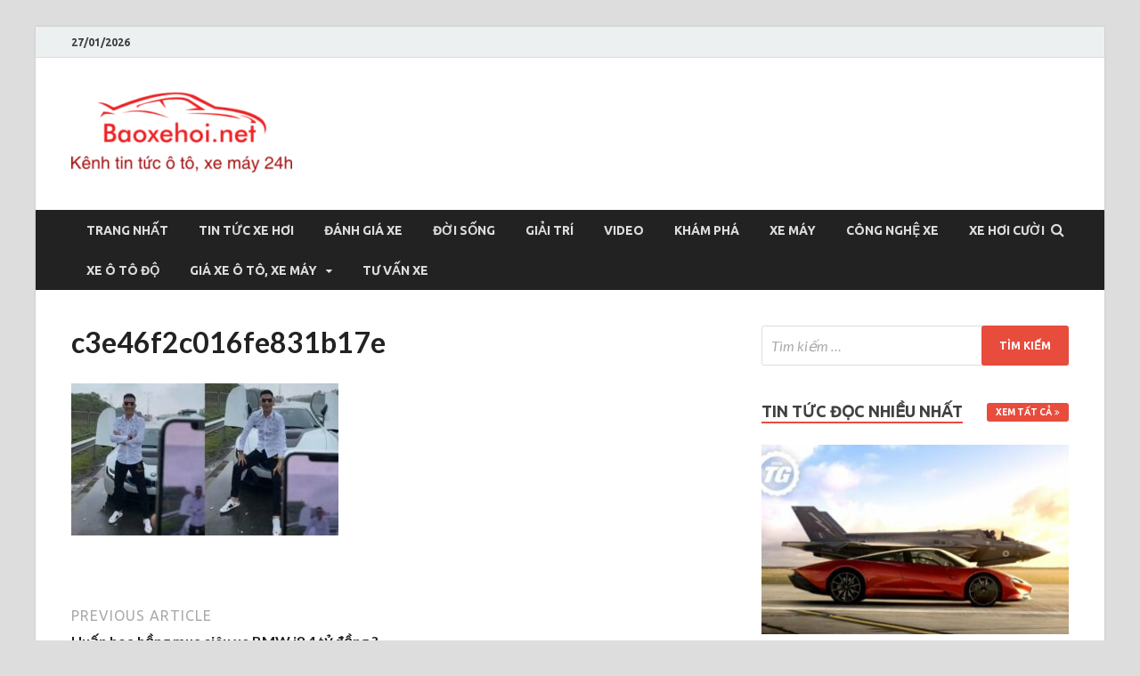

--- FILE ---
content_type: text/html; charset=UTF-8
request_url: https://baoxehoi.net/huan-hoa-hong-mua-sieu-xe-bmw-i8-4-ty-dong/c3e46f2c016fe831b17e/
body_size: 13310
content:
<!DOCTYPE html>
<html lang="vi">
<head>
<meta charset="UTF-8">
<meta name="viewport" content="width=device-width, initial-scale=1">
<link rel="profile" href="https://gmpg.org/xfn/11">

<title>c3e46f2c016fe831b17e &#8211; Baoxehoi</title>
<meta name='robots' content='max-image-preview:large' />
<link rel='dns-prefetch' href='//fonts.googleapis.com' />
<link rel="alternate" type="application/rss+xml" title="Dòng thông tin Baoxehoi &raquo;" href="https://baoxehoi.net/feed/" />
<link rel="alternate" type="application/rss+xml" title="Baoxehoi &raquo; Dòng bình luận" href="https://baoxehoi.net/comments/feed/" />
<link rel="alternate" type="application/rss+xml" title="Baoxehoi &raquo; c3e46f2c016fe831b17e Dòng bình luận" href="https://baoxehoi.net/huan-hoa-hong-mua-sieu-xe-bmw-i8-4-ty-dong/c3e46f2c016fe831b17e/feed/" />
<script type="text/javascript">
/* <![CDATA[ */
window._wpemojiSettings = {"baseUrl":"https:\/\/s.w.org\/images\/core\/emoji\/15.0.3\/72x72\/","ext":".png","svgUrl":"https:\/\/s.w.org\/images\/core\/emoji\/15.0.3\/svg\/","svgExt":".svg","source":{"concatemoji":"https:\/\/baoxehoi.net\/wp-includes\/js\/wp-emoji-release.min.js?ver=6.5.7"}};
/*! This file is auto-generated */
!function(i,n){var o,s,e;function c(e){try{var t={supportTests:e,timestamp:(new Date).valueOf()};sessionStorage.setItem(o,JSON.stringify(t))}catch(e){}}function p(e,t,n){e.clearRect(0,0,e.canvas.width,e.canvas.height),e.fillText(t,0,0);var t=new Uint32Array(e.getImageData(0,0,e.canvas.width,e.canvas.height).data),r=(e.clearRect(0,0,e.canvas.width,e.canvas.height),e.fillText(n,0,0),new Uint32Array(e.getImageData(0,0,e.canvas.width,e.canvas.height).data));return t.every(function(e,t){return e===r[t]})}function u(e,t,n){switch(t){case"flag":return n(e,"\ud83c\udff3\ufe0f\u200d\u26a7\ufe0f","\ud83c\udff3\ufe0f\u200b\u26a7\ufe0f")?!1:!n(e,"\ud83c\uddfa\ud83c\uddf3","\ud83c\uddfa\u200b\ud83c\uddf3")&&!n(e,"\ud83c\udff4\udb40\udc67\udb40\udc62\udb40\udc65\udb40\udc6e\udb40\udc67\udb40\udc7f","\ud83c\udff4\u200b\udb40\udc67\u200b\udb40\udc62\u200b\udb40\udc65\u200b\udb40\udc6e\u200b\udb40\udc67\u200b\udb40\udc7f");case"emoji":return!n(e,"\ud83d\udc26\u200d\u2b1b","\ud83d\udc26\u200b\u2b1b")}return!1}function f(e,t,n){var r="undefined"!=typeof WorkerGlobalScope&&self instanceof WorkerGlobalScope?new OffscreenCanvas(300,150):i.createElement("canvas"),a=r.getContext("2d",{willReadFrequently:!0}),o=(a.textBaseline="top",a.font="600 32px Arial",{});return e.forEach(function(e){o[e]=t(a,e,n)}),o}function t(e){var t=i.createElement("script");t.src=e,t.defer=!0,i.head.appendChild(t)}"undefined"!=typeof Promise&&(o="wpEmojiSettingsSupports",s=["flag","emoji"],n.supports={everything:!0,everythingExceptFlag:!0},e=new Promise(function(e){i.addEventListener("DOMContentLoaded",e,{once:!0})}),new Promise(function(t){var n=function(){try{var e=JSON.parse(sessionStorage.getItem(o));if("object"==typeof e&&"number"==typeof e.timestamp&&(new Date).valueOf()<e.timestamp+604800&&"object"==typeof e.supportTests)return e.supportTests}catch(e){}return null}();if(!n){if("undefined"!=typeof Worker&&"undefined"!=typeof OffscreenCanvas&&"undefined"!=typeof URL&&URL.createObjectURL&&"undefined"!=typeof Blob)try{var e="postMessage("+f.toString()+"("+[JSON.stringify(s),u.toString(),p.toString()].join(",")+"));",r=new Blob([e],{type:"text/javascript"}),a=new Worker(URL.createObjectURL(r),{name:"wpTestEmojiSupports"});return void(a.onmessage=function(e){c(n=e.data),a.terminate(),t(n)})}catch(e){}c(n=f(s,u,p))}t(n)}).then(function(e){for(var t in e)n.supports[t]=e[t],n.supports.everything=n.supports.everything&&n.supports[t],"flag"!==t&&(n.supports.everythingExceptFlag=n.supports.everythingExceptFlag&&n.supports[t]);n.supports.everythingExceptFlag=n.supports.everythingExceptFlag&&!n.supports.flag,n.DOMReady=!1,n.readyCallback=function(){n.DOMReady=!0}}).then(function(){return e}).then(function(){var e;n.supports.everything||(n.readyCallback(),(e=n.source||{}).concatemoji?t(e.concatemoji):e.wpemoji&&e.twemoji&&(t(e.twemoji),t(e.wpemoji)))}))}((window,document),window._wpemojiSettings);
/* ]]> */
</script>
<style id='wp-emoji-styles-inline-css' type='text/css'>

	img.wp-smiley, img.emoji {
		display: inline !important;
		border: none !important;
		box-shadow: none !important;
		height: 1em !important;
		width: 1em !important;
		margin: 0 0.07em !important;
		vertical-align: -0.1em !important;
		background: none !important;
		padding: 0 !important;
	}
</style>
<link rel='stylesheet' id='wp-block-library-css' href='https://baoxehoi.net/wp-includes/css/dist/block-library/style.min.css?ver=6.5.7' type='text/css' media='all' />
<style id='wp-block-library-theme-inline-css' type='text/css'>
.wp-block-audio figcaption{color:#555;font-size:13px;text-align:center}.is-dark-theme .wp-block-audio figcaption{color:#ffffffa6}.wp-block-audio{margin:0 0 1em}.wp-block-code{border:1px solid #ccc;border-radius:4px;font-family:Menlo,Consolas,monaco,monospace;padding:.8em 1em}.wp-block-embed figcaption{color:#555;font-size:13px;text-align:center}.is-dark-theme .wp-block-embed figcaption{color:#ffffffa6}.wp-block-embed{margin:0 0 1em}.blocks-gallery-caption{color:#555;font-size:13px;text-align:center}.is-dark-theme .blocks-gallery-caption{color:#ffffffa6}.wp-block-image figcaption{color:#555;font-size:13px;text-align:center}.is-dark-theme .wp-block-image figcaption{color:#ffffffa6}.wp-block-image{margin:0 0 1em}.wp-block-pullquote{border-bottom:4px solid;border-top:4px solid;color:currentColor;margin-bottom:1.75em}.wp-block-pullquote cite,.wp-block-pullquote footer,.wp-block-pullquote__citation{color:currentColor;font-size:.8125em;font-style:normal;text-transform:uppercase}.wp-block-quote{border-left:.25em solid;margin:0 0 1.75em;padding-left:1em}.wp-block-quote cite,.wp-block-quote footer{color:currentColor;font-size:.8125em;font-style:normal;position:relative}.wp-block-quote.has-text-align-right{border-left:none;border-right:.25em solid;padding-left:0;padding-right:1em}.wp-block-quote.has-text-align-center{border:none;padding-left:0}.wp-block-quote.is-large,.wp-block-quote.is-style-large,.wp-block-quote.is-style-plain{border:none}.wp-block-search .wp-block-search__label{font-weight:700}.wp-block-search__button{border:1px solid #ccc;padding:.375em .625em}:where(.wp-block-group.has-background){padding:1.25em 2.375em}.wp-block-separator.has-css-opacity{opacity:.4}.wp-block-separator{border:none;border-bottom:2px solid;margin-left:auto;margin-right:auto}.wp-block-separator.has-alpha-channel-opacity{opacity:1}.wp-block-separator:not(.is-style-wide):not(.is-style-dots){width:100px}.wp-block-separator.has-background:not(.is-style-dots){border-bottom:none;height:1px}.wp-block-separator.has-background:not(.is-style-wide):not(.is-style-dots){height:2px}.wp-block-table{margin:0 0 1em}.wp-block-table td,.wp-block-table th{word-break:normal}.wp-block-table figcaption{color:#555;font-size:13px;text-align:center}.is-dark-theme .wp-block-table figcaption{color:#ffffffa6}.wp-block-video figcaption{color:#555;font-size:13px;text-align:center}.is-dark-theme .wp-block-video figcaption{color:#ffffffa6}.wp-block-video{margin:0 0 1em}.wp-block-template-part.has-background{margin-bottom:0;margin-top:0;padding:1.25em 2.375em}
</style>
<style id='classic-theme-styles-inline-css' type='text/css'>
/*! This file is auto-generated */
.wp-block-button__link{color:#fff;background-color:#32373c;border-radius:9999px;box-shadow:none;text-decoration:none;padding:calc(.667em + 2px) calc(1.333em + 2px);font-size:1.125em}.wp-block-file__button{background:#32373c;color:#fff;text-decoration:none}
</style>
<style id='global-styles-inline-css' type='text/css'>
body{--wp--preset--color--black: #000000;--wp--preset--color--cyan-bluish-gray: #abb8c3;--wp--preset--color--white: #ffffff;--wp--preset--color--pale-pink: #f78da7;--wp--preset--color--vivid-red: #cf2e2e;--wp--preset--color--luminous-vivid-orange: #ff6900;--wp--preset--color--luminous-vivid-amber: #fcb900;--wp--preset--color--light-green-cyan: #7bdcb5;--wp--preset--color--vivid-green-cyan: #00d084;--wp--preset--color--pale-cyan-blue: #8ed1fc;--wp--preset--color--vivid-cyan-blue: #0693e3;--wp--preset--color--vivid-purple: #9b51e0;--wp--preset--gradient--vivid-cyan-blue-to-vivid-purple: linear-gradient(135deg,rgba(6,147,227,1) 0%,rgb(155,81,224) 100%);--wp--preset--gradient--light-green-cyan-to-vivid-green-cyan: linear-gradient(135deg,rgb(122,220,180) 0%,rgb(0,208,130) 100%);--wp--preset--gradient--luminous-vivid-amber-to-luminous-vivid-orange: linear-gradient(135deg,rgba(252,185,0,1) 0%,rgba(255,105,0,1) 100%);--wp--preset--gradient--luminous-vivid-orange-to-vivid-red: linear-gradient(135deg,rgba(255,105,0,1) 0%,rgb(207,46,46) 100%);--wp--preset--gradient--very-light-gray-to-cyan-bluish-gray: linear-gradient(135deg,rgb(238,238,238) 0%,rgb(169,184,195) 100%);--wp--preset--gradient--cool-to-warm-spectrum: linear-gradient(135deg,rgb(74,234,220) 0%,rgb(151,120,209) 20%,rgb(207,42,186) 40%,rgb(238,44,130) 60%,rgb(251,105,98) 80%,rgb(254,248,76) 100%);--wp--preset--gradient--blush-light-purple: linear-gradient(135deg,rgb(255,206,236) 0%,rgb(152,150,240) 100%);--wp--preset--gradient--blush-bordeaux: linear-gradient(135deg,rgb(254,205,165) 0%,rgb(254,45,45) 50%,rgb(107,0,62) 100%);--wp--preset--gradient--luminous-dusk: linear-gradient(135deg,rgb(255,203,112) 0%,rgb(199,81,192) 50%,rgb(65,88,208) 100%);--wp--preset--gradient--pale-ocean: linear-gradient(135deg,rgb(255,245,203) 0%,rgb(182,227,212) 50%,rgb(51,167,181) 100%);--wp--preset--gradient--electric-grass: linear-gradient(135deg,rgb(202,248,128) 0%,rgb(113,206,126) 100%);--wp--preset--gradient--midnight: linear-gradient(135deg,rgb(2,3,129) 0%,rgb(40,116,252) 100%);--wp--preset--font-size--small: 13px;--wp--preset--font-size--medium: 20px;--wp--preset--font-size--large: 36px;--wp--preset--font-size--x-large: 42px;--wp--preset--spacing--20: 0.44rem;--wp--preset--spacing--30: 0.67rem;--wp--preset--spacing--40: 1rem;--wp--preset--spacing--50: 1.5rem;--wp--preset--spacing--60: 2.25rem;--wp--preset--spacing--70: 3.38rem;--wp--preset--spacing--80: 5.06rem;--wp--preset--shadow--natural: 6px 6px 9px rgba(0, 0, 0, 0.2);--wp--preset--shadow--deep: 12px 12px 50px rgba(0, 0, 0, 0.4);--wp--preset--shadow--sharp: 6px 6px 0px rgba(0, 0, 0, 0.2);--wp--preset--shadow--outlined: 6px 6px 0px -3px rgba(255, 255, 255, 1), 6px 6px rgba(0, 0, 0, 1);--wp--preset--shadow--crisp: 6px 6px 0px rgba(0, 0, 0, 1);}:where(.is-layout-flex){gap: 0.5em;}:where(.is-layout-grid){gap: 0.5em;}body .is-layout-flex{display: flex;}body .is-layout-flex{flex-wrap: wrap;align-items: center;}body .is-layout-flex > *{margin: 0;}body .is-layout-grid{display: grid;}body .is-layout-grid > *{margin: 0;}:where(.wp-block-columns.is-layout-flex){gap: 2em;}:where(.wp-block-columns.is-layout-grid){gap: 2em;}:where(.wp-block-post-template.is-layout-flex){gap: 1.25em;}:where(.wp-block-post-template.is-layout-grid){gap: 1.25em;}.has-black-color{color: var(--wp--preset--color--black) !important;}.has-cyan-bluish-gray-color{color: var(--wp--preset--color--cyan-bluish-gray) !important;}.has-white-color{color: var(--wp--preset--color--white) !important;}.has-pale-pink-color{color: var(--wp--preset--color--pale-pink) !important;}.has-vivid-red-color{color: var(--wp--preset--color--vivid-red) !important;}.has-luminous-vivid-orange-color{color: var(--wp--preset--color--luminous-vivid-orange) !important;}.has-luminous-vivid-amber-color{color: var(--wp--preset--color--luminous-vivid-amber) !important;}.has-light-green-cyan-color{color: var(--wp--preset--color--light-green-cyan) !important;}.has-vivid-green-cyan-color{color: var(--wp--preset--color--vivid-green-cyan) !important;}.has-pale-cyan-blue-color{color: var(--wp--preset--color--pale-cyan-blue) !important;}.has-vivid-cyan-blue-color{color: var(--wp--preset--color--vivid-cyan-blue) !important;}.has-vivid-purple-color{color: var(--wp--preset--color--vivid-purple) !important;}.has-black-background-color{background-color: var(--wp--preset--color--black) !important;}.has-cyan-bluish-gray-background-color{background-color: var(--wp--preset--color--cyan-bluish-gray) !important;}.has-white-background-color{background-color: var(--wp--preset--color--white) !important;}.has-pale-pink-background-color{background-color: var(--wp--preset--color--pale-pink) !important;}.has-vivid-red-background-color{background-color: var(--wp--preset--color--vivid-red) !important;}.has-luminous-vivid-orange-background-color{background-color: var(--wp--preset--color--luminous-vivid-orange) !important;}.has-luminous-vivid-amber-background-color{background-color: var(--wp--preset--color--luminous-vivid-amber) !important;}.has-light-green-cyan-background-color{background-color: var(--wp--preset--color--light-green-cyan) !important;}.has-vivid-green-cyan-background-color{background-color: var(--wp--preset--color--vivid-green-cyan) !important;}.has-pale-cyan-blue-background-color{background-color: var(--wp--preset--color--pale-cyan-blue) !important;}.has-vivid-cyan-blue-background-color{background-color: var(--wp--preset--color--vivid-cyan-blue) !important;}.has-vivid-purple-background-color{background-color: var(--wp--preset--color--vivid-purple) !important;}.has-black-border-color{border-color: var(--wp--preset--color--black) !important;}.has-cyan-bluish-gray-border-color{border-color: var(--wp--preset--color--cyan-bluish-gray) !important;}.has-white-border-color{border-color: var(--wp--preset--color--white) !important;}.has-pale-pink-border-color{border-color: var(--wp--preset--color--pale-pink) !important;}.has-vivid-red-border-color{border-color: var(--wp--preset--color--vivid-red) !important;}.has-luminous-vivid-orange-border-color{border-color: var(--wp--preset--color--luminous-vivid-orange) !important;}.has-luminous-vivid-amber-border-color{border-color: var(--wp--preset--color--luminous-vivid-amber) !important;}.has-light-green-cyan-border-color{border-color: var(--wp--preset--color--light-green-cyan) !important;}.has-vivid-green-cyan-border-color{border-color: var(--wp--preset--color--vivid-green-cyan) !important;}.has-pale-cyan-blue-border-color{border-color: var(--wp--preset--color--pale-cyan-blue) !important;}.has-vivid-cyan-blue-border-color{border-color: var(--wp--preset--color--vivid-cyan-blue) !important;}.has-vivid-purple-border-color{border-color: var(--wp--preset--color--vivid-purple) !important;}.has-vivid-cyan-blue-to-vivid-purple-gradient-background{background: var(--wp--preset--gradient--vivid-cyan-blue-to-vivid-purple) !important;}.has-light-green-cyan-to-vivid-green-cyan-gradient-background{background: var(--wp--preset--gradient--light-green-cyan-to-vivid-green-cyan) !important;}.has-luminous-vivid-amber-to-luminous-vivid-orange-gradient-background{background: var(--wp--preset--gradient--luminous-vivid-amber-to-luminous-vivid-orange) !important;}.has-luminous-vivid-orange-to-vivid-red-gradient-background{background: var(--wp--preset--gradient--luminous-vivid-orange-to-vivid-red) !important;}.has-very-light-gray-to-cyan-bluish-gray-gradient-background{background: var(--wp--preset--gradient--very-light-gray-to-cyan-bluish-gray) !important;}.has-cool-to-warm-spectrum-gradient-background{background: var(--wp--preset--gradient--cool-to-warm-spectrum) !important;}.has-blush-light-purple-gradient-background{background: var(--wp--preset--gradient--blush-light-purple) !important;}.has-blush-bordeaux-gradient-background{background: var(--wp--preset--gradient--blush-bordeaux) !important;}.has-luminous-dusk-gradient-background{background: var(--wp--preset--gradient--luminous-dusk) !important;}.has-pale-ocean-gradient-background{background: var(--wp--preset--gradient--pale-ocean) !important;}.has-electric-grass-gradient-background{background: var(--wp--preset--gradient--electric-grass) !important;}.has-midnight-gradient-background{background: var(--wp--preset--gradient--midnight) !important;}.has-small-font-size{font-size: var(--wp--preset--font-size--small) !important;}.has-medium-font-size{font-size: var(--wp--preset--font-size--medium) !important;}.has-large-font-size{font-size: var(--wp--preset--font-size--large) !important;}.has-x-large-font-size{font-size: var(--wp--preset--font-size--x-large) !important;}
.wp-block-navigation a:where(:not(.wp-element-button)){color: inherit;}
:where(.wp-block-post-template.is-layout-flex){gap: 1.25em;}:where(.wp-block-post-template.is-layout-grid){gap: 1.25em;}
:where(.wp-block-columns.is-layout-flex){gap: 2em;}:where(.wp-block-columns.is-layout-grid){gap: 2em;}
.wp-block-pullquote{font-size: 1.5em;line-height: 1.6;}
</style>
<link rel='stylesheet' id='hitmag-fonts-css' href='https://fonts.googleapis.com/css?family=Ubuntu%3A400%2C500%2C700%7CLato%3A400%2C700%2C400italic%2C700italic%7COpen+Sans%3A400%2C400italic%2C700&#038;subset=latin%2Clatin-ext' type='text/css' media='all' />
<link rel='stylesheet' id='hitmag-font-awesome-css' href='https://baoxehoi.net/wp-content/themes/hitmag/css/font-awesome.min.css?ver=4.7.0' type='text/css' media='all' />
<link rel='stylesheet' id='hitmag-style-css' href='https://baoxehoi.net/wp-content/themes/hitmag/style.css?ver=6.5.7' type='text/css' media='all' />
<link rel='stylesheet' id='jquery-flexslider-css' href='https://baoxehoi.net/wp-content/themes/hitmag/css/flexslider.css?ver=6.5.7' type='text/css' media='screen' />
<link rel='stylesheet' id='jquery-magnific-popup-css' href='https://baoxehoi.net/wp-content/themes/hitmag/css/magnific-popup.css?ver=6.5.7' type='text/css' media='all' />
<script type="text/javascript" src="https://baoxehoi.net/wp-includes/js/jquery/jquery.min.js?ver=3.7.1" id="jquery-core-js"></script>
<script type="text/javascript" src="https://baoxehoi.net/wp-includes/js/jquery/jquery-migrate.min.js?ver=3.4.1" id="jquery-migrate-js"></script>
<!--[if lt IE 9]>
<script type="text/javascript" src="https://baoxehoi.net/wp-content/themes/hitmag/js/html5shiv.min.js?ver=6.5.7" id="html5shiv-js"></script>
<![endif]-->
<link rel="https://api.w.org/" href="https://baoxehoi.net/wp-json/" /><link rel="alternate" type="application/json" href="https://baoxehoi.net/wp-json/wp/v2/media/65741" /><link rel="EditURI" type="application/rsd+xml" title="RSD" href="https://baoxehoi.net/xmlrpc.php?rsd" />
<meta name="generator" content="WordPress 6.5.7" />
<link rel='shortlink' href='https://baoxehoi.net/?p=65741' />
<link rel="alternate" type="application/json+oembed" href="https://baoxehoi.net/wp-json/oembed/1.0/embed?url=https%3A%2F%2Fbaoxehoi.net%2Fhuan-hoa-hong-mua-sieu-xe-bmw-i8-4-ty-dong%2Fc3e46f2c016fe831b17e%2F" />
<link rel="alternate" type="text/xml+oembed" href="https://baoxehoi.net/wp-json/oembed/1.0/embed?url=https%3A%2F%2Fbaoxehoi.net%2Fhuan-hoa-hong-mua-sieu-xe-bmw-i8-4-ty-dong%2Fc3e46f2c016fe831b17e%2F&#038;format=xml" />
		<style type="text/css">
			
			button,
			input[type="button"],
			input[type="reset"],
			input[type="submit"] {
				background: #E74C3C;
			}

            .th-readmore {
                background: #E74C3C;
            }           

            a:hover {
                color: #E74C3C;
            } 

            .main-navigation a:hover {
                background-color: #E74C3C;
            }

            .main-navigation .current_page_item > a,
            .main-navigation .current-menu-item > a,
            .main-navigation .current_page_ancestor > a,
            .main-navigation .current-menu-ancestor > a {
                background-color: #E74C3C;
            }

            #main-nav-button:hover {
                background-color: #E74C3C;
            }

            .post-navigation .post-title:hover {
                color: #E74C3C;
            }

            .top-navigation a:hover {
                color: #E74C3C;
            }

            .top-navigation ul ul a:hover {
                background: #E74C3C;
            }

            #top-nav-button:hover {
                color: #E74C3C;
            }

            .responsive-mainnav li a:hover,
            .responsive-topnav li a:hover {
                background: #E74C3C;
            }

            #hm-search-form .search-form .search-submit {
                background-color: #E74C3C;
            }

            .nav-links .current {
                background: #E74C3C;
            }

            .elementor-widget-container h5,
            .widget-title {
                border-bottom: 2px solid #E74C3C;
            }

            .footer-widget-title {
                border-bottom: 2px solid #E74C3C;
            }

            .widget-area a:hover {
                color: #E74C3C;
            }

            .footer-widget-area .widget a:hover {
                color: #E74C3C;
            }

            .site-info a:hover {
                color: #E74C3C;
            }

            .search-form .search-submit {
                background: #E74C3C;
            }

            .hmb-entry-title a:hover {
                color: #E74C3C;
            }

            .hmb-entry-meta a:hover,
            .hms-meta a:hover {
                color: #E74C3C;
            }

            .hms-title a:hover {
                color: #E74C3C;
            }

            .hmw-grid-post .post-title a:hover {
                color: #E74C3C;
            }

            .footer-widget-area .hmw-grid-post .post-title a:hover,
            .footer-widget-area .hmb-entry-title a:hover,
            .footer-widget-area .hms-title a:hover {
                color: #E74C3C;
            }

            .hm-tabs-wdt .ui-state-active {
                border-bottom: 2px solid #E74C3C;
            }

            a.hm-viewall {
                background: #E74C3C;
            }

            #hitmag-tags a,
            .widget_tag_cloud .tagcloud a {
                background: #E74C3C;
            }

            .site-title a {
                color: #E74C3C;
            }

            .hitmag-post .entry-title a:hover {
                color: #E74C3C;
            }

            .hitmag-post .entry-meta a:hover {
                color: #E74C3C;
            }

            .cat-links a {
                color: #E74C3C;
            }

            .hitmag-single .entry-meta a:hover {
                color: #E74C3C;
            }

            .hitmag-single .author a:hover {
                color: #E74C3C;
            }

            .hm-author-content .author-posts-link {
                color: #E74C3C;
            }

            .hm-tags-links a:hover {
                background: #E74C3C;
            }

            .hm-tagged {
                background: #E74C3C;
            }

            .hm-edit-link a.post-edit-link {
                background: #E74C3C;
            }

            .arc-page-title {
                border-bottom: 2px solid #E74C3C;
            }

            .srch-page-title {
                border-bottom: 2px solid #E74C3C;
            }

            .hm-slider-details .cat-links {
                background: #E74C3C;
            }

            .hm-rel-post .post-title a:hover {
                color: #E74C3C;
            }

            .comment-author a {
                color: #E74C3C;
            }

            .comment-metadata a:hover,
            .comment-metadata a:focus,
            .pingback .comment-edit-link:hover,
            .pingback .comment-edit-link:focus {
                color: #E74C3C;
            }

            .comment-reply-link:hover,
            .comment-reply-link:focus {
                background: #E74C3C;
            }

            .required {
                color: #E74C3C;
            }

            blockquote {
                border-left: 3px solid #E74C3C;
            }

            .comment-reply-title small a:before {
                color: #E74C3C;
            }
            
            .woocommerce ul.products li.product h3:hover,
            .woocommerce-widget-area ul li a:hover,
            .woocommerce-loop-product__title:hover {
                color: #E74C3C;
            }

            .woocommerce-product-search input[type="submit"],
            .woocommerce #respond input#submit, 
            .woocommerce a.button, 
            .woocommerce button.button, 
            .woocommerce input.button,
            .woocommerce nav.woocommerce-pagination ul li a:focus,
            .woocommerce nav.woocommerce-pagination ul li a:hover,
            .woocommerce nav.woocommerce-pagination ul li span.current,
            .woocommerce span.onsale,
            .woocommerce-widget-area .widget-title,
            .woocommerce #respond input#submit.alt,
            .woocommerce a.button.alt,
            .woocommerce button.button.alt,
            .woocommerce input.button.alt {
                background: #E74C3C;
            }
            
            .wp-block-quote,
            .wp-block-quote:not(.is-large):not(.is-style-large) {
                border-left: 3px solid #E74C3C;
            }		</style>
		<style type="text/css">

			.site-title a,
		.site-description {
			position: absolute;
			clip: rect(1px, 1px, 1px, 1px);
		}

	
	</style>
	<link rel="icon" href="https://baoxehoi.net/wp-content/uploads/2016/11/cropped-anh-32x32.png" sizes="32x32" />
<link rel="icon" href="https://baoxehoi.net/wp-content/uploads/2016/11/cropped-anh-192x192.png" sizes="192x192" />
<link rel="apple-touch-icon" href="https://baoxehoi.net/wp-content/uploads/2016/11/cropped-anh-180x180.png" />
<meta name="msapplication-TileImage" content="https://baoxehoi.net/wp-content/uploads/2016/11/cropped-anh-270x270.png" />
</head>

<body class="attachment attachment-template-default single single-attachment postid-65741 attachmentid-65741 attachment-jpeg wp-custom-logo group-blog th-right-sidebar">



<div id="page" class="site hitmag-wrapper">
	<a class="skip-link screen-reader-text" href="#content">Skip to content</a>

	
	<header id="masthead" class="site-header" role="banner">

		
			
			<div class="hm-top-bar">
				<div class="hm-container">
					
											<div class="hm-date">27/01/2026</div>
					
					
					
				</div><!-- .hm-container -->
			</div><!-- .hm-top-bar -->

		
		
		<div class="header-main-area ">
			<div class="hm-container">
			<div class="site-branding">
				<div class="site-branding-content">
					<div class="hm-logo">
						<a href="https://baoxehoi.net/" class="custom-logo-link" rel="home"><img width="248" height="109" src="https://baoxehoi.net/wp-content/uploads/2017/09/cropped-xe-hoi.png" class="custom-logo" alt="Baoxehoi" decoding="async" /></a>					</div><!-- .hm-logo -->

					<div class="hm-site-title">
													<p class="site-title"><a href="https://baoxehoi.net/" rel="home">Baoxehoi</a></p>
													<p class="site-description">Báo xe hơi chính thống Việt Nam, tin tức xe cập nhật 24h</p>
											</div><!-- .hm-site-title -->
				</div><!-- .site-branding-content -->
			</div><!-- .site-branding -->

			
						</div><!-- .hm-container -->
		</div><!-- .header-main-area -->

		
		<div class="hm-nav-container">
			<nav id="site-navigation" class="main-navigation" role="navigation">
				<div class="hm-container">
					<div class="menu-baoxehoi-net-container"><ul id="primary-menu" class="menu"><li id="menu-item-44220" class="menu-item menu-item-type-post_type menu-item-object-page menu-item-home menu-item-44220"><a href="https://baoxehoi.net/">Trang nhất</a></li>
<li id="menu-item-195" class="menu-item menu-item-type-taxonomy menu-item-object-category menu-item-195"><a href="https://baoxehoi.net/category/tin-tuc-xe-hoi/">Tin Tức Xe Hơi</a></li>
<li id="menu-item-197" class="menu-item menu-item-type-taxonomy menu-item-object-category menu-item-197"><a href="https://baoxehoi.net/category/danh-gia-xe/">Đánh Giá Xe</a></li>
<li id="menu-item-196" class="menu-item menu-item-type-taxonomy menu-item-object-category menu-item-196"><a href="https://baoxehoi.net/category/doi-song/">Đời Sống</a></li>
<li id="menu-item-198" class="menu-item menu-item-type-taxonomy menu-item-object-category menu-item-198"><a href="https://baoxehoi.net/category/giai-tri/">Giải Trí</a></li>
<li id="menu-item-199" class="menu-item menu-item-type-taxonomy menu-item-object-category menu-item-199"><a href="https://baoxehoi.net/category/video/">Video</a></li>
<li id="menu-item-202" class="menu-item menu-item-type-taxonomy menu-item-object-category menu-item-202"><a href="https://baoxehoi.net/category/kham-pha/">Khám phá</a></li>
<li id="menu-item-2711" class="menu-item menu-item-type-taxonomy menu-item-object-category menu-item-2711"><a href="https://baoxehoi.net/category/xe-may/">Xe máy</a></li>
<li id="menu-item-1510" class="menu-item menu-item-type-taxonomy menu-item-object-category menu-item-1510"><a href="https://baoxehoi.net/category/cong-nghe-xe/">Công nghệ xe</a></li>
<li id="menu-item-41966" class="menu-item menu-item-type-taxonomy menu-item-object-category menu-item-41966"><a href="https://baoxehoi.net/category/xe-hoi-cuoi/">Xe hơi cười</a></li>
<li id="menu-item-37483" class="menu-item menu-item-type-taxonomy menu-item-object-category menu-item-37483"><a href="https://baoxehoi.net/category/xe-o-to-do/">Xe ô tô độ</a></li>
<li id="menu-item-45720" class="menu-item menu-item-type-custom menu-item-object-custom menu-item-has-children menu-item-45720"><a href="http://giaxe.baoxehoi.net/">Giá xe Ô tô, xe máy</a>
<ul class="sub-menu">
	<li id="menu-item-37504" class="menu-item menu-item-type-taxonomy menu-item-object-category menu-item-37504"><a href="https://baoxehoi.net/category/gia-xe-o-to-viet-nam/">Giá xe ô tô Việt Nam</a></li>
	<li id="menu-item-43592" class="menu-item menu-item-type-taxonomy menu-item-object-category menu-item-43592"><a href="https://baoxehoi.net/category/gia-xe-may/">Giá xe máy</a></li>
</ul>
</li>
<li id="menu-item-44473" class="menu-item menu-item-type-taxonomy menu-item-object-category menu-item-44473"><a href="https://baoxehoi.net/category/tu-van-xe/">Tư vấn xe</a></li>
</ul></div>					
											<div class="hm-search-button-icon"></div>
						<div class="hm-search-box-container">
							<div class="hm-search-box">
								<form role="search" method="get" class="search-form" action="https://baoxehoi.net/">
				<label>
					<span class="screen-reader-text">Tìm kiếm cho:</span>
					<input type="search" class="search-field" placeholder="Tìm kiếm &hellip;" value="" name="s" />
				</label>
				<input type="submit" class="search-submit" value="Tìm kiếm" />
			</form>							</div><!-- th-search-box -->
						</div><!-- .th-search-box-container -->
									</div><!-- .hm-container -->
			</nav><!-- #site-navigation -->
			<div class="hm-nwrap">
				<a href="#" class="navbutton" id="main-nav-button">Main Menu</a>
			</div>
			<div class="responsive-mainnav"></div>
		</div><!-- .hm-nav-container -->

		
	</header><!-- #masthead -->

	
	<div id="content" class="site-content">
		<div class="hm-container">
	
	<div id="primary" class="content-area">
		<main id="main" class="site-main" role="main">

		
<article id="post-65741" class="hitmag-single post-65741 attachment type-attachment status-inherit hentry">

	
	<header class="entry-header">
		<h1 class="entry-title">c3e46f2c016fe831b17e</h1>
	</header><!-- .entry-header -->
	
	<a class="image-link" href=""></a>
	
	<div class="entry-content">
		<p class="attachment"><a href='https://baoxehoi.net/wp-content/uploads/2020/05/c3e46f2c016fe831b17e.jpg'><img fetchpriority="high" decoding="async" width="300" height="171" src="https://baoxehoi.net/wp-content/uploads/2020/05/c3e46f2c016fe831b17e-300x171.jpg" class="attachment-medium size-medium" alt="" srcset="https://baoxehoi.net/wp-content/uploads/2020/05/c3e46f2c016fe831b17e-300x171.jpg 300w, https://baoxehoi.net/wp-content/uploads/2020/05/c3e46f2c016fe831b17e.jpg 700w" sizes="(max-width: 300px) 100vw, 300px" /></a></p>
	</div><!-- .entry-content -->

	
	<footer class="entry-footer">
			</footer><!-- .entry-footer -->

	
</article><!-- #post-## -->
	<nav class="navigation post-navigation" aria-label="Bài viết">
		<h2 class="screen-reader-text">Điều hướng bài viết</h2>
		<div class="nav-links"><div class="nav-previous"><a href="https://baoxehoi.net/huan-hoa-hong-mua-sieu-xe-bmw-i8-4-ty-dong/" rel="prev"><span class="meta-nav" aria-hidden="true">Previous Article</span> <span class="post-title">Huấn hoa hồng mua siêu xe BMW i8 4 tỷ đồng ?</span></a></div></div>
	</nav><div class="hm-authorbox">

    <div class="hm-author-img">
        <img alt='' src='https://secure.gravatar.com/avatar/bcdd9873db5876f1fcda7b3c5fbf2384?s=100&#038;d=identicon&#038;r=g' srcset='https://secure.gravatar.com/avatar/bcdd9873db5876f1fcda7b3c5fbf2384?s=200&#038;d=identicon&#038;r=g 2x' class='avatar avatar-100 photo' height='100' width='100' decoding='async'/>    </div>

    <div class="hm-author-content">
        <h4 class="author-name">About baoxehoi</h4>
        <p class="author-description"></p>
        <a class="author-posts-link" href="https://baoxehoi.net/author/baoxehoi/" title="baoxehoi">
            View all posts by baoxehoi &rarr;        </a>
    </div>

</div>
<div id="comments" class="comments-area">

		<div id="respond" class="comment-respond">
		<h3 id="reply-title" class="comment-reply-title">Trả lời <small><a rel="nofollow" id="cancel-comment-reply-link" href="/huan-hoa-hong-mua-sieu-xe-bmw-i8-4-ty-dong/c3e46f2c016fe831b17e/#respond" style="display:none;">Hủy</a></small></h3><form action="https://baoxehoi.net/wp-comments-post.php" method="post" id="commentform" class="comment-form" novalidate><p class="comment-notes"><span id="email-notes">Email của bạn sẽ không được hiển thị công khai.</span> <span class="required-field-message">Các trường bắt buộc được đánh dấu <span class="required">*</span></span></p><p class="comment-form-comment"><label for="comment">Bình luận <span class="required">*</span></label> <textarea id="comment" name="comment" cols="45" rows="8" maxlength="65525" required></textarea></p><p class="comment-form-author"><label for="author">Tên <span class="required">*</span></label> <input id="author" name="author" type="text" value="" size="30" maxlength="245" autocomplete="name" required /></p>
<p class="comment-form-email"><label for="email">Email <span class="required">*</span></label> <input id="email" name="email" type="email" value="" size="30" maxlength="100" aria-describedby="email-notes" autocomplete="email" required /></p>
<p class="comment-form-url"><label for="url">Trang web</label> <input id="url" name="url" type="url" value="" size="30" maxlength="200" autocomplete="url" /></p>
<p class="form-submit"><input name="submit" type="submit" id="submit" class="submit" value="Gửi bình luận" /> <input type='hidden' name='comment_post_ID' value='65741' id='comment_post_ID' />
<input type='hidden' name='comment_parent' id='comment_parent' value='0' />
</p><p style="display: none;"><input type="hidden" id="akismet_comment_nonce" name="akismet_comment_nonce" value="bd08b17111" /></p><p style="display: none !important;" class="akismet-fields-container" data-prefix="ak_"><label>&#916;<textarea name="ak_hp_textarea" cols="45" rows="8" maxlength="100"></textarea></label><input type="hidden" id="ak_js_1" name="ak_js" value="24"/><script>document.getElementById( "ak_js_1" ).setAttribute( "value", ( new Date() ).getTime() );</script></p></form>	</div><!-- #respond -->
	
</div><!-- #comments -->

		</main><!-- #main -->
	</div><!-- #primary -->


<aside id="secondary" class="widget-area" role="complementary">

	
	<section id="search-2" class="widget widget_search"><form role="search" method="get" class="search-form" action="https://baoxehoi.net/">
				<label>
					<span class="screen-reader-text">Tìm kiếm cho:</span>
					<input type="search" class="search-field" placeholder="Tìm kiếm &hellip;" value="" name="s" />
				</label>
				<input type="submit" class="search-submit" value="Tìm kiếm" />
			</form></section><section id="hitmag_single_category_posts-9" class="widget widget_hitmag_single_category_posts"><h4 class="widget-title">Tin tức đọc nhiều nhất</h4>			<a class="hm-viewall" href="https://baoxehoi.net/category/tin-tuc-doc-nhieu-nhat/"><span>Xem tất cả</span></a>
		
		<div class="hitmag-one-category">
											
					<div class="hmb-post">

													<a href="https://baoxehoi.net/cuoc-dua-giua-sieu-xe-mclaren-speedtail-va-may-bay-f35-fighter/" title="Cuộc đua giữa siêu xe  McLaren Speedtail và máy bay F35 Fighter"><img width="348" height="215" src="https://baoxehoi.net/wp-content/uploads/2020/06/Cuộc-đua-siêu-xe-hấp-dẫn-348x215.jpg" class="attachment-hitmag-grid size-hitmag-grid wp-post-image" alt="" decoding="async" loading="lazy" /></a>
						
						<div class="cat-links"><a href="https://baoxehoi.net/category/tin-tuc-doc-nhieu-nhat/" rel="category tag">Tin tức đọc nhiều nhất</a> / <a href="https://baoxehoi.net/category/video/" rel="category tag">Video</a></div>
						<h3 class="hmb-entry-title"><a href="https://baoxehoi.net/cuoc-dua-giua-sieu-xe-mclaren-speedtail-va-may-bay-f35-fighter/" rel="bookmark">Cuộc đua giữa siêu xe  McLaren Speedtail và máy bay F35 Fighter</a></h3>							

						<div class="hmb-entry-meta">
							<span class="posted-on"><a href="https://baoxehoi.net/cuoc-dua-giua-sieu-xe-mclaren-speedtail-va-may-bay-f35-fighter/" rel="bookmark"><time class="entry-date published" datetime="2020-06-13T22:44:52+07:00">13/06/2020</time><time class="updated" datetime="2020-06-13T22:45:24+07:00">13/06/2020</time></a></span><span class="meta-sep"> - </span><span class="byline"> by <span class="author vcard"><a class="url fn n" href="https://baoxehoi.net/author/baoxehoi/">baoxehoi</a></span></span><span class="meta-sep"> - </span><span class="comments-link"><a href="https://baoxehoi.net/cuoc-dua-giua-sieu-xe-mclaren-speedtail-va-may-bay-f35-fighter/#respond">Leave a Comment</a></span>						</div><!-- .entry-meta -->

						<div class="hmb-entry-summary"><p>Một cuộc đua hấp dẫn giữa siêu xe McLaren Speedtail và máy bay F35 Fighter rất hấp dẫn do kênh Top Gear thực hiện. Cùng xem video dưới đây xem &hellip; </p>
</div>

					</div><!-- .hmb-post -->

					<div class="hms-posts">

				
					<div class="hms-post">
													<div class="hms-thumb">
								<a href="https://baoxehoi.net/video-xe-mo-to-kawasaki-h2r-dua-thang-ca-sieu-xe-va-may-bay/" title="Video xe mô tô Kawasaki H2R đua thắng cả siêu xe và máy bay"><img width="135" height="93" src="https://baoxehoi.net/wp-content/uploads/2020/04/Video-siêu-xe-đẹp-đua-với-nhau-135x93.jpg" class="attachment-hitmag-thumbnail size-hitmag-thumbnail wp-post-image" alt="Video siêu xe đẹp đua với nhau" decoding="async" loading="lazy" /></a>
							</div>
												<div class="hms-details">
							<h3 class="hms-title"><a href="https://baoxehoi.net/video-xe-mo-to-kawasaki-h2r-dua-thang-ca-sieu-xe-va-may-bay/" rel="bookmark">Video xe mô tô Kawasaki H2R đua thắng cả siêu xe và máy bay</a></h3>							<p class="hms-meta"><time class="entry-date published" datetime="2020-04-15T20:42:57+07:00">15/04/2020</time><time class="updated" datetime="2020-04-15T20:49:15+07:00">15/04/2020</time></p>
						</div>
					</div>

				
					<div class="hms-post">
													<div class="hms-thumb">
								<a href="https://baoxehoi.net/do-xe-sang-cua-gioi-dai-gia-giang-ho-ai-chiu-choi-hon/" title="Đọ xe sang của giới &#8220;đại gia giang hồ&#8221; ai chịu chơi hơn ?"><img width="135" height="93" src="https://baoxehoi.net/wp-content/uploads/2020/04/Các-đại-gia-giang-hồ-bị-bắt-135x93.jpg" class="attachment-hitmag-thumbnail size-hitmag-thumbnail wp-post-image" alt="Các đại gia giang hồ bị bắt baoxehoi" decoding="async" loading="lazy" /></a>
							</div>
												<div class="hms-details">
							<h3 class="hms-title"><a href="https://baoxehoi.net/do-xe-sang-cua-gioi-dai-gia-giang-ho-ai-chiu-choi-hon/" rel="bookmark">Đọ xe sang của giới &#8220;đại gia giang hồ&#8221; ai chịu chơi hơn ?</a></h3>							<p class="hms-meta"><time class="entry-date published" datetime="2020-04-11T20:39:45+07:00">11/04/2020</time><time class="updated" datetime="2020-04-12T09:21:34+07:00">12/04/2020</time></p>
						</div>
					</div>

				
					<div class="hms-post">
													<div class="hms-thumb">
								<a href="https://baoxehoi.net/chevrolet-corvette-c8-2020-gan-dat-den-tam-sieu-xe/" title="Chevrolet Corvette C8 2020 gần đạt đến tầm siêu xe ?"><img width="135" height="93" src="https://baoxehoi.net/wp-content/uploads/2020/04/Siêu-xe-Corvette-C8-đẹp-2020-41-135x93.jpg" class="attachment-hitmag-thumbnail size-hitmag-thumbnail wp-post-image" alt="siêu xe Mỹ Corvette đẹp cho đại gia" decoding="async" loading="lazy" /></a>
							</div>
												<div class="hms-details">
							<h3 class="hms-title"><a href="https://baoxehoi.net/chevrolet-corvette-c8-2020-gan-dat-den-tam-sieu-xe/" rel="bookmark">Chevrolet Corvette C8 2020 gần đạt đến tầm siêu xe ?</a></h3>							<p class="hms-meta"><time class="entry-date published" datetime="2020-04-06T15:11:05+07:00">06/04/2020</time><time class="updated" datetime="2020-04-06T22:26:39+07:00">06/04/2020</time></p>
						</div>
					</div>

				
					<div class="hms-post">
													<div class="hms-thumb">
								<a href="https://baoxehoi.net/top-sieu-xe-tram-ty-dat-nhat-the-gioi-nam-2020/" title="Top siêu xe trăm tỷ đắt nhất thế giới năm 2020"><img width="135" height="93" src="https://baoxehoi.net/wp-content/uploads/2020/02/siêu-xe-Bugatti-đắt-tiền-nhất-135x93.jpg" class="attachment-hitmag-thumbnail size-hitmag-thumbnail wp-post-image" alt="" decoding="async" loading="lazy" /></a>
							</div>
												<div class="hms-details">
							<h3 class="hms-title"><a href="https://baoxehoi.net/top-sieu-xe-tram-ty-dat-nhat-the-gioi-nam-2020/" rel="bookmark">Top siêu xe trăm tỷ đắt nhất thế giới năm 2020</a></h3>							<p class="hms-meta"><time class="entry-date published" datetime="2020-02-25T18:53:05+07:00">25/02/2020</time><time class="updated" datetime="2020-02-25T18:59:58+07:00">25/02/2020</time></p>
						</div>
					</div>

							</div><!-- .hms-posts -->
			
					
			</div><!-- .hitmag-one-category -->

	</section><section id="text-36" class="widget widget_text">			<div class="textwidget"><p><a href="http://sieuxevietnam.com/" target="_blank" rel="noopener"><img loading="lazy" decoding="async" class="alignnone" src="http://sieuxevietnam.com/wp-content/uploads/2017/03/cropped-anh-tin-tuc-sieu-xe-viet-nam-1.png" alt="Sieuxevietnam" width="290" height="137" /></a></p>
</div>
		</section><section id="hitmag_grid_category_posts-7" class="widget widget_hitmag_grid_category_posts"><h4 class="widget-title">Tin nổi bật</h4>			<a class="hm-viewall" href="https://baoxehoi.net/category/tin-noi-bat/"><span>Xem tất cả</span></a>
		
		<div class="hitmag-grid-category-posts">

            
                    <div class="hmw-grid-post">
                        <div class="hm-grid-thumb">
                                                            <a href="https://baoxehoi.net/video-danh-gia-chi-tiet-rolls-royce-ghost-series-ii-gia-tu-30-ty-o-viet-nam/" title="Video đánh giá chi tiết Rolls royce Ghost Series II giá từ 30 tỷ ở Việt Nam"><img width="348" height="215" src="https://baoxehoi.net/wp-content/uploads/2019/09/danh-gia-xe-sieu-sang-rolls-royce-dinh-cao-348x215.jpg" class="attachment-hitmag-grid size-hitmag-grid wp-post-image" alt="" decoding="async" loading="lazy" /></a>
                                                    </div>
                        <div class="hm-grid-details">
                            <h2 class="post-title"><a href="https://baoxehoi.net/video-danh-gia-chi-tiet-rolls-royce-ghost-series-ii-gia-tu-30-ty-o-viet-nam/" rel="bookmark">Video đánh giá chi tiết Rolls royce Ghost Series II giá từ 30 tỷ ở Việt Nam</a></h2>                            <p class="hms-meta"><time class="entry-date published" datetime="2019-09-30T23:16:26+07:00">30/09/2019</time><time class="updated" datetime="2020-08-26T22:16:51+07:00">26/08/2020</time></p>
                        </div>
                    </div>

            
                    <div class="hmw-grid-post">
                        <div class="hm-grid-thumb">
                                                            <a href="https://baoxehoi.net/thieu-gia-nam-dinh-dung-limousine-ruoc-dau-gay-xon-xao/" title="Thiếu gia Nam Định dùng Limousine rước dâu gây xôn xao"><img width="348" height="215" src="https://baoxehoi.net/wp-content/uploads/2019/01/xe-don-dau-nam-dinh-1-348x215.jpg" class="attachment-hitmag-grid size-hitmag-grid wp-post-image" alt="Thiếu gia Nam Định đón dâu bằng xe Limousine" decoding="async" loading="lazy" /></a>
                                                    </div>
                        <div class="hm-grid-details">
                            <h2 class="post-title"><a href="https://baoxehoi.net/thieu-gia-nam-dinh-dung-limousine-ruoc-dau-gay-xon-xao/" rel="bookmark">Thiếu gia Nam Định dùng Limousine rước dâu gây xôn xao</a></h2>                            <p class="hms-meta"><time class="entry-date published" datetime="2019-01-17T11:54:10+07:00">17/01/2019</time><time class="updated" datetime="2019-01-17T11:56:45+07:00">17/01/2019</time></p>
                        </div>
                    </div>

            
                    <div class="hmw-grid-post">
                        <div class="hm-grid-thumb">
                                                            <a href="https://baoxehoi.net/video-tuan-hung-lai-sieu-xe-ferrari-khien-bao-nguoi-chu-y/" title="Video Tuấn Hưng lái siêu xe Ferrari khiến bao người chú ý"><img width="348" height="215" src="https://baoxehoi.net/wp-content/uploads/2017/11/fe-348x215.jpg" class="attachment-hitmag-grid size-hitmag-grid wp-post-image" alt="" decoding="async" loading="lazy" /></a>
                                                    </div>
                        <div class="hm-grid-details">
                            <h2 class="post-title"><a href="https://baoxehoi.net/video-tuan-hung-lai-sieu-xe-ferrari-khien-bao-nguoi-chu-y/" rel="bookmark">Video Tuấn Hưng lái siêu xe Ferrari khiến bao người chú ý</a></h2>                            <p class="hms-meta"><time class="entry-date published" datetime="2017-11-02T15:43:25+07:00">02/11/2017</time><time class="updated" datetime="2017-11-02T17:11:46+07:00">02/11/2017</time></p>
                        </div>
                    </div>

            
                    <div class="hmw-grid-post">
                        <div class="hm-grid-thumb">
                                                            <a href="https://baoxehoi.net/truong-hai-tro-thanh-nha-phan-phoi-xe-sang-bmw-o-viet-nam/" title="Trường Hải trở thành nhà phân phối xe sang BMW ở Việt Nam"><img width="348" height="215" src="https://baoxehoi.net/wp-content/uploads/2017/09/bim-348x215.jpg" class="attachment-hitmag-grid size-hitmag-grid wp-post-image" alt="" decoding="async" loading="lazy" /></a>
                                                    </div>
                        <div class="hm-grid-details">
                            <h2 class="post-title"><a href="https://baoxehoi.net/truong-hai-tro-thanh-nha-phan-phoi-xe-sang-bmw-o-viet-nam/" rel="bookmark">Trường Hải trở thành nhà phân phối xe sang BMW ở Việt Nam</a></h2>                            <p class="hms-meta"><time class="entry-date published" datetime="2017-09-12T17:59:50+07:00">12/09/2017</time><time class="updated" datetime="2017-09-12T18:00:31+07:00">12/09/2017</time></p>
                        </div>
                    </div>

            
                    <div class="hmw-grid-post">
                        <div class="hm-grid-thumb">
                                                            <a href="https://baoxehoi.net/hung-lam-xehay-vn-mua-xe-sang-mercedes-c300-tien-ty/" title="Hùng Lâm xehay.vn mua xe sang Mercedes C300 tiền tỷ"><img width="348" height="215" src="https://baoxehoi.net/wp-content/uploads/2017/09/mercedes-348x215.jpg" class="attachment-hitmag-grid size-hitmag-grid wp-post-image" alt="" decoding="async" loading="lazy" /></a>
                                                    </div>
                        <div class="hm-grid-details">
                            <h2 class="post-title"><a href="https://baoxehoi.net/hung-lam-xehay-vn-mua-xe-sang-mercedes-c300-tien-ty/" rel="bookmark">Hùng Lâm xehay.vn mua xe sang Mercedes C300 tiền tỷ</a></h2>                            <p class="hms-meta"><time class="entry-date published" datetime="2017-09-07T19:58:15+07:00">07/09/2017</time><time class="updated" datetime="2017-09-07T20:27:52+07:00">07/09/2017</time></p>
                        </div>
                    </div>

            
		</div><!-- .hitmag-grid-category-posts -->

	</section><section id="sidebar_posts-6" class="widget widget_sidebar_posts">		<div class="hitmag-category-posts">
		<h4 class="widget-title">Tin hay</h4>
		
			
								<div class="hms-post">
													<div class="hms-thumb">
								<a href="https://baoxehoi.net/nhung-chiec-xe-may-cho-duoc-nhieu-nguoi-nhat-the-gioi/" rel="bookmark" title="Những chiếc xe máy chở được nhiều người nhất thế giới">	
									<img width="135" height="93" src="https://baoxehoi.net/wp-content/uploads/2018/03/ha15-135x93.jpg" class="attachment-hitmag-thumbnail size-hitmag-thumbnail wp-post-image" alt="" decoding="async" loading="lazy" />								</a>
							</div>
												<div class="hms-details">
							<h3 class="hms-title"><a href="https://baoxehoi.net/nhung-chiec-xe-may-cho-duoc-nhieu-nguoi-nhat-the-gioi/" rel="bookmark">Những chiếc xe máy chở được nhiều người nhất thế giới</a></h3>							<p class="hms-meta"><time class="entry-date published" datetime="2018-03-10T21:59:32+07:00">10/03/2018</time><time class="updated" datetime="2018-03-10T22:01:18+07:00">10/03/2018</time></p>
						</div>
					</div><!-- .hms-post -->
								<div class="hms-post">
													<div class="hms-thumb">
								<a href="https://baoxehoi.net/nuoi-1-sieu-xe-lamborghini-aventador-1-nam-het-bao-tien/" rel="bookmark" title="Nuôi 1 siêu xe Lamborghini Aventador 1 năm hết bao tiền ?">	
									<img width="135" height="93" src="https://baoxehoi.net/wp-content/uploads/2018/01/aven-135x93.jpg" class="attachment-hitmag-thumbnail size-hitmag-thumbnail wp-post-image" alt="" decoding="async" loading="lazy" />								</a>
							</div>
												<div class="hms-details">
							<h3 class="hms-title"><a href="https://baoxehoi.net/nuoi-1-sieu-xe-lamborghini-aventador-1-nam-het-bao-tien/" rel="bookmark">Nuôi 1 siêu xe Lamborghini Aventador 1 năm hết bao tiền ?</a></h3>							<p class="hms-meta"><time class="entry-date published" datetime="2018-01-07T16:41:41+07:00">07/01/2018</time><time class="updated" datetime="2018-01-07T16:45:12+07:00">07/01/2018</time></p>
						</div>
					</div><!-- .hms-post -->
								<div class="hms-post">
													<div class="hms-thumb">
								<a href="https://baoxehoi.net/toyota-ch-r-gia-ben-nhat-590-trieu-ve-viet-nam-gia-18-ty-dong/" rel="bookmark" title="Toyota CH-R giá bên Nhật 590 triệu về Việt Nam giá 1,8 tỷ đồng">	
									<img width="135" height="93" src="https://baoxehoi.net/wp-content/uploads/2018/01/ch-135x93.jpg" class="attachment-hitmag-thumbnail size-hitmag-thumbnail wp-post-image" alt="" decoding="async" loading="lazy" />								</a>
							</div>
												<div class="hms-details">
							<h3 class="hms-title"><a href="https://baoxehoi.net/toyota-ch-r-gia-ben-nhat-590-trieu-ve-viet-nam-gia-18-ty-dong/" rel="bookmark">Toyota CH-R giá bên Nhật 590 triệu về Việt Nam giá 1,8 tỷ đồng</a></h3>							<p class="hms-meta"><time class="entry-date published" datetime="2018-01-07T11:18:50+07:00">07/01/2018</time><time class="updated" datetime="2018-01-07T11:24:06+07:00">07/01/2018</time></p>
						</div>
					</div><!-- .hms-post -->
								<div class="hms-post">
													<div class="hms-thumb">
								<a href="https://baoxehoi.net/thuc-hu-ve-anh-nguoi-nong-dan-cho-co-bang-lexus-lx570/" rel="bookmark" title="Thực hư về ảnh người nông dân chở cỏ bằng Lexus LX570 ?">	
									<img width="135" height="93" src="https://baoxehoi.net/wp-content/uploads/2017/11/gat-lua-135x93.jpg" class="attachment-hitmag-thumbnail size-hitmag-thumbnail wp-post-image" alt="" decoding="async" loading="lazy" />								</a>
							</div>
												<div class="hms-details">
							<h3 class="hms-title"><a href="https://baoxehoi.net/thuc-hu-ve-anh-nguoi-nong-dan-cho-co-bang-lexus-lx570/" rel="bookmark">Thực hư về ảnh người nông dân chở cỏ bằng Lexus LX570 ?</a></h3>							<p class="hms-meta"><time class="entry-date published" datetime="2017-11-29T11:59:02+07:00">29/11/2017</time><time class="updated" datetime="2017-11-29T12:00:28+07:00">29/11/2017</time></p>
						</div>
					</div><!-- .hms-post -->
								<div class="hms-post">
													<div class="hms-thumb">
								<a href="https://baoxehoi.net/hot-girl-thay-dai-gia-di-lamborghini-va-ferrari-cung-cha-them-tai-sao-nhu-vay/" rel="bookmark" title="Hot girl thấy đại gia đi Lamborghini và Ferrari cũng chả thèm, tại sao như vậy ?">	
									<img width="135" height="93" src="https://baoxehoi.net/wp-content/uploads/2017/11/xe-135x93.jpg" class="attachment-hitmag-thumbnail size-hitmag-thumbnail wp-post-image" alt="" decoding="async" loading="lazy" />								</a>
							</div>
												<div class="hms-details">
							<h3 class="hms-title"><a href="https://baoxehoi.net/hot-girl-thay-dai-gia-di-lamborghini-va-ferrari-cung-cha-them-tai-sao-nhu-vay/" rel="bookmark">Hot girl thấy đại gia đi Lamborghini và Ferrari cũng chả thèm, tại sao như vậy ?</a></h3>							<p class="hms-meta"><time class="entry-date published updated" datetime="2017-11-02T20:45:39+07:00">02/11/2017</time></p>
						</div>
					</div><!-- .hms-post -->
								        
        </div><!-- .hitmag-category-posts -->


	</section>
	
</aside><!-- #secondary -->	</div><!-- .hm-container -->
	</div><!-- #content -->

	
	<footer id="colophon" class="site-footer" role="contentinfo">
		<div class="hm-container">

			
			<div class="footer-widget-area">
				<div class="footer-sidebar" role="complementary">
					<aside id="text-31" class="widget widget_text"><h4 class="footer-widget-title">Kênh tin tức ô tô xe máy</h4>			<div class="textwidget"><p>Giữ bản quyền <strong>Tạp chí xe hơi Việt Nam</strong>. Phiên bản 2015 &#8211; 2020. Tin tức chính thống xe hơi.</p>
<p>Chịu trách nhiệm nội dung  Hà Sơn, Phạm Trung.</p>
<p>Hà Nội &#8211; Việt Nam</p>
<p>Liên hệ: <a href="/cdn-cgi/l/email-protection#afc7c0c2dbc7da81cdcec0d7cac7c0c6efc8c2cec6c381ccc0c2" rel="nofollow"><span class="__cf_email__" data-cfemail="7f1710120b170a511d1e10071a1710163f18121e1613511c1012">[email&#160;protected]</span> </a></p>
</div>
		</aside>				</div><!-- .footer-sidebar -->
		
				<div class="footer-sidebar" role="complementary">
					<aside id="media_image-6" class="widget widget_media_image"><a href="https://baoxehoi.net"><img width="300" height="232" src="https://baoxehoi.net/wp-content/uploads/2017/09/kenh-xe-hoi-300x232.png" class="image wp-image-44174  attachment-medium size-medium" alt="" style="max-width: 100%; height: auto;" decoding="async" loading="lazy" srcset="https://baoxehoi.net/wp-content/uploads/2017/09/kenh-xe-hoi-300x232.png 300w, https://baoxehoi.net/wp-content/uploads/2017/09/kenh-xe-hoi.png 310w" sizes="(max-width: 300px) 100vw, 300px" /></a></aside>				</div><!-- .footer-sidebar -->		

				<div class="footer-sidebar" role="complementary">
					<aside id="categories-10" class="widget widget_categories"><h4 class="footer-widget-title">Chuyên mục bài viết</h4><form action="https://baoxehoi.net" method="get"><label class="screen-reader-text" for="cat">Chuyên mục bài viết</label><select  name='cat' id='cat' class='postform'>
	<option value='-1'>Chọn chuyên mục</option>
	<option class="level-0" value="184">Công nghệ xe</option>
	<option class="level-0" value="15">Đánh Giá Xe</option>
	<option class="level-0" value="1">Đời Sống</option>
	<option class="level-0" value="302">Giá xe máy</option>
	<option class="level-0" value="266">Giá xe ô tô Việt Nam</option>
	<option class="level-0" value="17">Giải Trí</option>
	<option class="level-0" value="29">Khám phá</option>
	<option class="level-0" value="19">Slide show</option>
	<option class="level-0" value="18">Tin hay</option>
	<option class="level-0" value="20">Tin nổi bật</option>
	<option class="level-0" value="26">Tin tức đọc nhiều nhất</option>
	<option class="level-0" value="3">Tin Tức Xe Hơi</option>
	<option class="level-0" value="306">Tư vấn xe</option>
	<option class="level-0" value="16">Video</option>
	<option class="level-0" value="195">Xe hơi cười</option>
	<option class="level-0" value="193">Xe máy</option>
	<option class="level-0" value="218">Xe ô tô độ</option>
</select>
</form><script data-cfasync="false" src="/cdn-cgi/scripts/5c5dd728/cloudflare-static/email-decode.min.js"></script><script type="text/javascript">
/* <![CDATA[ */

(function() {
	var dropdown = document.getElementById( "cat" );
	function onCatChange() {
		if ( dropdown.options[ dropdown.selectedIndex ].value > 0 ) {
			dropdown.parentNode.submit();
		}
	}
	dropdown.onchange = onCatChange;
})();

/* ]]> */
</script>
</aside>				</div><!-- .footer-sidebar -->			
			</div><!-- .footer-widget-area -->

			
		</div><!-- .hm-container -->

		<div class="site-info">
			<div class="hm-container">
				<div class="site-info-owner">
					Copyright &#169; 2026 <a href="https://baoxehoi.net/" title="Baoxehoi" >Baoxehoi</a>.				</div>			
				<div class="site-info-designer">
					Powered by <a href="https://wordpress.org" target="_blank" title="WordPress">WordPress</a> and <a href="https://themezhut.com/themes/hitmag/" target="_blank" title="HitMag WordPress Theme">HitMag</a>.				</div>
			</div><!-- .hm-container -->
		</div><!-- .site-info -->
	</footer><!-- #colophon -->

	
</div><!-- #page -->


<script type="text/javascript" src="https://baoxehoi.net/wp-content/themes/hitmag/js/navigation.js?ver=20151215" id="hitmag-navigation-js"></script>
<script type="text/javascript" src="https://baoxehoi.net/wp-content/themes/hitmag/js/skip-link-focus-fix.js?ver=20151215" id="hitmag-skip-link-focus-fix-js"></script>
<script type="text/javascript" src="https://baoxehoi.net/wp-includes/js/comment-reply.min.js?ver=6.5.7" id="comment-reply-js" async="async" data-wp-strategy="async"></script>
<script type="text/javascript" src="https://baoxehoi.net/wp-content/themes/hitmag/js/jquery.flexslider-min.js?ver=6.5.7" id="jquery-flexslider-js"></script>
<script type="text/javascript" src="https://baoxehoi.net/wp-content/themes/hitmag/js/scripts.js?ver=6.5.7" id="hitmag-scripts-js"></script>
<script type="text/javascript" src="https://baoxehoi.net/wp-content/themes/hitmag/js/jquery.magnific-popup.min.js?ver=6.5.7" id="jquery-magnific-popup-js"></script>
<script defer type="text/javascript" src="https://baoxehoi.net/wp-content/plugins/akismet/_inc/akismet-frontend.js?ver=1704837122" id="akismet-frontend-js"></script>
<script defer src="https://static.cloudflareinsights.com/beacon.min.js/vcd15cbe7772f49c399c6a5babf22c1241717689176015" integrity="sha512-ZpsOmlRQV6y907TI0dKBHq9Md29nnaEIPlkf84rnaERnq6zvWvPUqr2ft8M1aS28oN72PdrCzSjY4U6VaAw1EQ==" data-cf-beacon='{"version":"2024.11.0","token":"efeb3dce51874959808f2dacd0e4aa47","r":1,"server_timing":{"name":{"cfCacheStatus":true,"cfEdge":true,"cfExtPri":true,"cfL4":true,"cfOrigin":true,"cfSpeedBrain":true},"location_startswith":null}}' crossorigin="anonymous"></script>
</body>
</html>